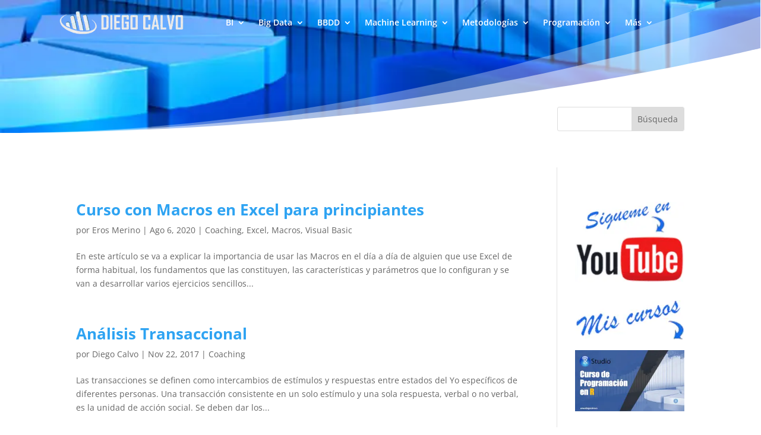

--- FILE ---
content_type: text/html; charset=utf-8
request_url: https://www.google.com/recaptcha/api2/aframe
body_size: 265
content:
<!DOCTYPE HTML><html><head><meta http-equiv="content-type" content="text/html; charset=UTF-8"></head><body><script nonce="MJh5sTw2_e7s6riAbB2miA">/** Anti-fraud and anti-abuse applications only. See google.com/recaptcha */ try{var clients={'sodar':'https://pagead2.googlesyndication.com/pagead/sodar?'};window.addEventListener("message",function(a){try{if(a.source===window.parent){var b=JSON.parse(a.data);var c=clients[b['id']];if(c){var d=document.createElement('img');d.src=c+b['params']+'&rc='+(localStorage.getItem("rc::a")?sessionStorage.getItem("rc::b"):"");window.document.body.appendChild(d);sessionStorage.setItem("rc::e",parseInt(sessionStorage.getItem("rc::e")||0)+1);localStorage.setItem("rc::h",'1768642573191');}}}catch(b){}});window.parent.postMessage("_grecaptcha_ready", "*");}catch(b){}</script></body></html>